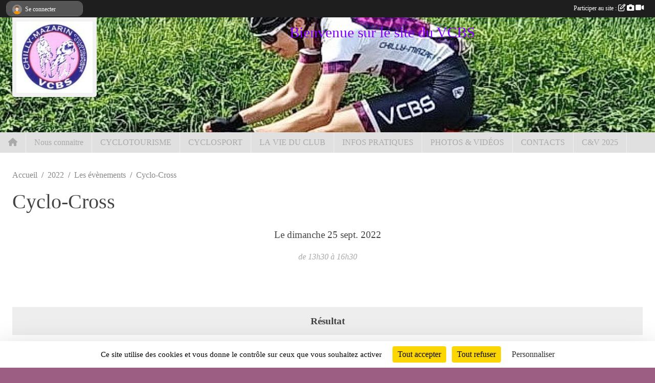

--- FILE ---
content_type: text/html; charset=UTF-8
request_url: https://www.vcbs.fr/evenements/2022/09/25/cyclo-cross-1686845
body_size: 8403
content:
<!DOCTYPE html>
<html lang="fr" class="verdana uppercasable">
<head>
    <base href="https://www.vcbs.fr/">
    <meta charset="utf-8">
    <meta http-equiv="Content-Type" content="text/html; charset=utf-8">
    <title>Cyclo-Cross - VCBS</title>
    <meta name="description" content="Cyclo-cross de Longjumeau au Stade Langrenay &amp;amp; plaine de Balizy - Gravigny

3° caté, 4° caté et minimes, départ à 13h45 - 1° caté, 2° caté &amp;amp; cadets, départ à 14h45">
    <meta name="viewport" content="width=device-width, initial-scale=1, maximum-scale=1">
    <meta name="csrf-token" content="rgtVBnkDZMz6aqEwoM1knijXnLBZJpSaNwFeKN3C">
    <meta name="apple-itunes-app" content="app-id=890452369">

    <link rel="shortcut icon" type="image/jpeg" href="/media/uploaded/sites/14913/association/65d71c2799b73_logovcbsh4.jpg">    
    <link rel="apple-touch-icon" sizes="152x152" href="/mu-152/14913/association/65d71c2799b73_logovcbsh4.jpg">
    <link rel="apple-touch-icon" sizes="180x180" href="/mu-180/14913/association/65d71c2799b73_logovcbsh4.jpg">
    <link rel="apple-touch-icon" sizes="167x167" href="/mu-167/14913/association/65d71c2799b73_logovcbsh4.jpg">
    <meta name="msapplication-TileImage" content="/mu-180/14913/association/65d71c2799b73_logovcbsh4.jpg">


    <link rel="manifest" href="/manifest.json">
    <meta name="apple-mobile-web-app-title" content="VCBS">

 
    <meta property="og:image" content="https://www.vcbs.fr/media/uploaded/sites/14913/evenement/632c791a28e4c_logoFSGT.png">
    <meta property="og:title" content="Cyclo-Cross">
    <meta property="og:url" content="https://www.vcbs.fr/evenements/2022/09/25/cyclo-cross-1686845">
    <meta property="og:description" content="Cyclo-cross de Longjumeau au Stade Langrenay &amp;amp;...">


    <link rel="alternate" type="application/rss+xml" title="VCBS - Les news" href="/rss/news">
    <link rel="alternate" type="application/rss+xml" title="VCBS - Les évènements" href="/rss/evenement">


<link type="text/css" rel="stylesheet" href="css/bootstrap.5.3.2/bootstrap.min.css">

<link type="text/css" rel="stylesheet" href="css/fontawesome-free-6.5.1-web/css/all.min.css">

<link type="text/css" rel="stylesheet" href="css/barre-noire.css">

<link type="text/css" rel="stylesheet" href="css/common.css">

<link type="text/css" rel="stylesheet" href="css/design-3.css">

<link type="text/css" rel="stylesheet" href="js/fancybox.5.0.36/fancybox.css">

<link type="text/css" rel="stylesheet" href="fonts/icons.css">

    <script src="js/bootstrap.5.3.2/bootstrap.bundle.min.js?tm=1736255796"></script>
    <script src="js/jquery-3.7.1.min.js?tm=1736255796"></script>
    <script src="js/advert.js?tm=1736255796"></script>

     <script src="/tarteaucitron/tarteaucitron.js"></script>
    <script src="/tarteaucitron/tarteaucitron-services.js"></script>
    <script>
        tarteaucitron.init({
            "privacyUrl": "", /* Privacy policy url */

            "hashtag": "#tarteaucitron", /* Open the panel with this hashtag */
            "cookieName": "tarteaucitron", /* Cookie name */

            "orientation": "bottom", //  "middle", /* Banner position (top - bottom) */

            "showAlertSmall": false, /* Show the small banner on bottom right */
            "cookieslist": false, /* Show the cookie list */

            "showIcon": false, /* Show cookie icon to manage cookies */
            "iconPosition": "BottomRight", /* BottomRight, BottomLeft, TopRight and TopLeft */

            "adblocker": false, /* Show a Warning if an adblocker is detected */

            "DenyAllCta" : true, /* Show the deny all button */
            "AcceptAllCta" : true, /* Show the accept all button when highPrivacy on */
            "highPrivacy": true, /* HIGHLY RECOMMANDED Disable auto consent */

            "handleBrowserDNTRequest": false, /* If Do Not Track == 1, disallow all */

            "removeCredit": true, /* Remove credit link */
            "moreInfoLink": true, /* Show more info link */
            "useExternalCss": false, /* If false, the tarteaucitron.css file will be loaded */

            "readmoreLink": "", /* Change the default readmore link */

            "mandatory": true, /* Show a message about mandatory cookies */
        });
        
    </script> 
</head>
<body class="colonne_widget_double evenements_details bg-type-tile no-asso-name no-orientation fixed-footer users-boxed filters-aside is-couleur1-lumineuse footer-with-partenaires"  style="--color1: rgb(170, 170, 170);--color2: rgb(9, 117, 153);--color1-light: rgba(170, 170, 170,0.05);--color1-declined: rgb(138,138,138);--color2-declined: rgb(41,149,185);--title-color: rgb(132, 0, 255);--color1-bkg-texte1: rgb(10,10,10);--color1-bkg-texte2: rgb(169,255,255);--background-color: rgb(156, 94, 130);--background-image: url(/images/backgrounds/pattern5.png);--logo-size: 50px;--title-px: 55;--title-size: 1.8333333333333em;--slogan-size: 1.5em;--title-size-coef1: 1;--title-size-coef2: 24;--color1r: 170;--color1g: 170;--color1b: 170;--max-width: 1400px;--bandeau-w: 106.716%;--bandeau-h: 106.716%;--bandeau-x: -6.716%;--bandeau-y: -5.97%;--bandeau-max-height: 245.614px;" >
        <div id="wrap">
    <div id="a2hs" class="bg-dark d-sm-none">
    <div class="container-fluid py-3 maxwidth">
        <div class="row">
            <div class="col-6 text-white">
                <img src="/images/common/mobile-app.png" class="img-thumbnail" style="max-width:30px">
                sportsregions
            </div>
            <div class="col-6 text-end">
                <a href="https://play.google.com/store/apps/details?id=com.initiatives.sportsregions&hl=fr_FR" class="btn btn-sm btn-success">Installer</a>
            </div>
        </div>
    </div>
</div>    <header id="header">
        <div class="container-fluid maxwidth" id="logo-et-titre">
            <div class="row">
                <div class="col-3 col-sm-2  px-3 pr-sm-1 px-md-2 px-lg-4 px-xl-4" id="logo">
                    <div class="text-center">
                        <a href="https://www.vcbs.fr" class="d-inline-block p-1 p-sm-2">
                            <img class="img-fluid" src="/media/uploaded/sites/14913/association/65d71c2799b73_logovcbsh4.jpg" alt="Logo">
                                    </a>
                    </div>
                </div>
                <div class="col">
                        <p id="titre" class="longueur_2">Bienvenue sur le site du VCBS</p>
     
                    </div>
            </div>
        </div>
        
        <div class="container-fluid px-0">
            <section class="row g-0 maxwidth m-auto">
                <div class="col">
                    <div id="conteneur_bandeau">
                            <a href="https://www.vcbs.fr"  rel="home"  >
                            <img id="image_bandeau" src="/media/uploaded/sites/14913/bandeau/667c1e0f76508_bandeaupayasso.jpg" alt="">
                        </a>
                        
                        <a href="https://www.vcbs.fr"  rel="home"   id="lien-bandeau">
                            <img src="/images/common/trans.png">
                        </a>
                        </div>
                </div>
            </section>    
        
            <section class="row g-0" id="section_menu">
                <div class="col">
                    <nav id="mainmenu" class="allow2lines maxwidth m-auto">
                        <ul class="nav nav-pills">
    <li class="nav-item" id="menu_home"><a class="nav-link" href="https://www.vcbs.fr"><span>Accueil </span><i class="fa fa-home"></i></a></li>
            
    <li class="nav-item" id="menu_438917">
        <a class="nav-link " href="/en-savoir-plus/nous-connaitre-90498">Nous connaitre</a>
    </li>
            
    <li class="nav-item dropdown" id="menu_548310">
        <button class="nav-link dropdown-toggle " data-bs-toggle="dropdown" role="button" aria-haspopup="true" aria-expanded="false">CYCLOTOURISME</button>
        <div class="dropdown-menu">
                            <a class="dropdown-item" href="https://www.vcbs.fr/saison-2022/documents?typedocument_id=1322" target="_blank"  id="menu_548547">Adhésion au club</a>
                            <a class="dropdown-item" href="https://www.vcbs.fr/saison-2023/documents?type=1229" target="_blank"  id="menu_548474">Randonnée Coteaux et vallées</a>
                            <a class="dropdown-item" href="/en-savoir-plus/calendrier-vcbs-114124" id="menu_561287">Calendrier VCBS</a>
                            <a class="dropdown-item" href="/en-savoir-plus/projets-cyclos-118912" id="menu_585953">Projets Cyclos</a>
                    </div>
    </li>
            
    <li class="nav-item dropdown" id="menu_548311">
        <button class="nav-link dropdown-toggle " data-bs-toggle="dropdown" role="button" aria-haspopup="true" aria-expanded="false">CYCLOSPORT</button>
        <div class="dropdown-menu">
                            <a class="dropdown-item" href="https://www.vcbs.fr/saison-2021/documents?typedocument_id=1323" id="menu_587206">Adhésion au club</a>
                            <a class="dropdown-item" href="https://www.vcbs.fr/saison-2022/equipes/cyclosport-117786" id="menu_591812">L&#039;équipe</a>
                            <a class="dropdown-item" href="https://fr-fr.facebook.com/pg/VCBanlieueSud/posts/" id="menu_462484">FaceBook vcbs</a>
                            <a class="dropdown-item" href="https://www.vcbs.fr/resultats" id="menu_438921">Les résultats récents</a>
                            <a class="dropdown-item" href="/en-savoir-plus/titres-du-vcbs-120365" id="menu_592329">Les titres</a>
                    </div>
    </li>
            
    <li class="nav-item dropdown" id="menu_438919">
        <button class="nav-link dropdown-toggle " data-bs-toggle="dropdown" role="button" aria-haspopup="true" aria-expanded="false">LA VIE DU CLUB</button>
        <div class="dropdown-menu">
                            <a class="dropdown-item" href="/en-savoir-plus/la-lettre-101027" id="menu_498429">La Lettre du VBCS</a>
                            <a class="dropdown-item" href="https://www.vcbs.fr/saison-2021/documents?type=1114" id="menu_548560">Réunions du comité directeur</a>
                            <a class="dropdown-item" href="/en-savoir-plus/adhesion-membre-honoraire-119282" id="menu_587392">Adhésion Membre Honoraire</a>
                    </div>
    </li>
            
    <li class="nav-item dropdown" id="menu_438923">
        <button class="nav-link dropdown-toggle " data-bs-toggle="dropdown" role="button" aria-haspopup="true" aria-expanded="false">INFOS PRATIQUES</button>
        <div class="dropdown-menu">
                            <a class="dropdown-item" href="https://www.vcbs.fr/documents" id="menu_438924">Les documents disponibles</a>
                            <a class="dropdown-item" href="/en-savoir-plus/planning-et-location-traffic-162772" id="menu_789682">Planning et location Traffic</a>
                            <a class="dropdown-item" href="/en-savoir-plus/parcours-site-alltrails-vcbs-111990" id="menu_551939">Parcours : site AllTrails vcbs</a>
                            <a class="dropdown-item" href="/en-savoir-plus/local-vcbs-gymnase-alice-milliat-91380-chilly-mazarin-132180" id="menu_650292">Local VCBS</a>
                            <a class="dropdown-item" href="https://www.vcbs.fr/saison-2021/documents?type=1776" id="menu_548851">Vêtements / Tenue VCBS</a>
                    </div>
    </li>
            
    <li class="nav-item dropdown" id="menu_438926">
        <button class="nav-link dropdown-toggle " data-bs-toggle="dropdown" role="button" aria-haspopup="true" aria-expanded="false">PHOTOS &amp; VIDÉOS</button>
        <div class="dropdown-menu">
                            <a class="dropdown-item" href="https://www.vcbs.fr/photos-du-club" id="menu_438928">Photos</a>
                            <a class="dropdown-item" href="https://www.vcbs.fr/videos-du-club" id="menu_438927">Vidéos</a>
                    </div>
    </li>
            
    <li class="nav-item dropdown" id="menu_438936">
        <button class="nav-link dropdown-toggle " data-bs-toggle="dropdown" role="button" aria-haspopup="true" aria-expanded="false">CONTACTS</button>
        <div class="dropdown-menu">
                            <a class="dropdown-item" href="/en-savoir-plus/contacter-le-bureau-111214" id="menu_548855">Contacter le bureau</a>
                            <a class="dropdown-item" href="https://www.vcbs.fr/contactez-nous" id="menu_438937">Contacts par mail</a>
                            <a class="dropdown-item" href="https://www.vcbs.fr/organigramme-du-club" id="menu_438925">Organigramme bureau</a>
                    </div>
    </li>
            
    <li class="nav-item" id="menu_757603">
        <a class="nav-link " href="/en-savoir-plus/cv-2025-156169">C&amp;V 2025</a>
    </li>
</ul>
<form action="#" method="post">
    <select class="form-control form-select" id="navigation-select" name="navigation-select">
        <option value="">Navigation</option>
    </select>
</form>                    </nav>
                </div>
            </section>
        
            
            </div>
    </header>
    <div class="maxwidth m-auto   is_detail   " id="contenu">
        <div class="container-fluid px-1 px-sm-4">
                        
                            <div class="row g-sm-3 mt-0">
                                            <div class="col-10">
                            <nav aria-label="breadcrumb">
        <ol class="breadcrumb" itemscope itemtype="https://schema.org/BreadcrumbList">
                            <li class="breadcrumb-item " itemprop="itemListElement" itemscope itemtype="https://schema.org/ListItem"><meta itemprop="position" content="1"><a href="https://www.vcbs.fr" itemprop="item"><span itemprop="name">Accueil</span></a></li>
                            <li class="breadcrumb-item  interval " itemprop="itemListElement" itemscope itemtype="https://schema.org/ListItem"><meta itemprop="position" content="2"><a href="/saison-2022" itemprop="item"><span itemprop="name">2022</span></a></li>
                            <li class="breadcrumb-item  interval " itemprop="itemListElement" itemscope itemtype="https://schema.org/ListItem"><meta itemprop="position" content="3"><a href="https://www.vcbs.fr/evenements" itemprop="item"><span itemprop="name">Les évènements</span></a></li>
                            <li class="breadcrumb-item " itemprop="itemListElement" itemscope itemtype="https://schema.org/ListItem"><meta itemprop="position" content="4"><span itemprop="name">Cyclo-Cross</span></li>
                    </ol>
    </nav>
                        </div>
                                    </div>
            
<div class="row">
    <div class="col-lg-12" id="main-column">
    <section id="main">
        <div class="inner">
            <header id="content-header">
        <section class="date">
        <time><span>Le <span itemprop="startDate" content="2022-09-25T13:30:00+0200">dimanche <span class="j">25</span> <span class="m">sept.</span> <span class="a">2022</span></span></span></time>
    </section>
                                    <h1 ><span>Cyclo-Cross</span></h1>
                            <p class="dates-heures">
                    Le <span itemprop="startDate" content="2022-09-25T13:30:00+0200">dimanche <span class="j">25</span> <span class="m">sept.</span> <span class="a">2022</span></span> de 13h30 à 16h30<br>
                        </p>
            <hr class="leon">
</header>                        <div class="content ">
                                <section class="detail evenements">
                    <div id="informations_evenement" class="  with-tableau-resultats ">
    <div class="container-fluid px-0">
        <div class="row">
            <div class="col-12">
                <h2>Le <span itemprop="startDate" content="2022-09-25T13:30:00+0200">dimanche <span class="j">25</span> <span class="m">sept.</span> <span class="a">2022</span></span></h2>
                                    <p class="info">de 13h30 à 16h30</p>
                            </div>
        </div>
            <div class="row">
            <div class="col-12">
                <div class="tableau_resultats principal nodate">
                    <section class="resultat_libelle domicile">
                        <header>
    <h2 class="secondary-content"><span >Résultat</span></h2>
</header>
                        <div>
                                                                                                <cite class="citation">Laurent Thépault 29ème </cite>
                                                                                    </div>
                    </section>
                </div>
            </div>
        </div>
            </div>
</div>

<div class="container-fluid px-0">

    
    
    
    <div class="row">
        <div class="col-12">
<section id="main-content">
        <figure class="illustration">
        <a data-fancybox="images" href="/media/uploaded/sites/14913/evenement/632c791a28e4c_logoFSGT.png" data-caption="Cyclo-Cross">
            <img class="img-thumbnail" src="/media/uploaded/sites/14913/evenement/crop_632c791a28e4c_logoFSGT.png" alt="Cyclo-Cross">
        </a>
    </figure>
        <p>Cyclo-cross de Longjumeau au Stade Langrenay & plaine de Balizy - Gravigny</p>

<p><strong>3° caté, 4° caté et minimes, départ à 13h45</strong> - 1° caté, 2° caté & cadets, départ à 14h45</p>

</section>
        </div>
    </div>

    <div class="row">
        <div class="col-12">
            <div id="partage" class="mt-3">
    <h2>Partager sur</h2>
    <div class="partage_block">
        <span class="partage-reseaux-sociaux">
                        <a class="button_commentaire" href="/evenements/2022/09/25/cyclo-cross-1686845#commentaires"><span class="at-icon-wrapper"><svg xmlns="http://www.w3.org/2000/svg" xmlns:xlink="https://www.w3.org/1999/xlink" viewBox="0 0 612 792"  class="at-icon at-icon-facebook" title="Commentaires" alt="Commentaires"><g><path d="M496.679,90H115.224C58.686,90,12.428,136.289,12.428,192.827v236.791c0,56.571,46.256,102.86,102.796,102.86h21.271 l-58.044,149.5c-2.434,6.311-0.288,13.455,5.285,17.331c2.531,1.824,5.479,2.69,8.394,2.69c3.46,0,6.919-1.249,9.674-3.62 c0,0,187.716-165.165,188.292-165.935h206.617c56.604,0,102.859-46.288,102.859-102.859V192.827 C599.539,136.289,553.314,90,496.679,90z M490.882,389.353H114.231v-43.438h376.682v43.438H490.882z M490.882,269.835H114.231 v-43.438h376.682v43.438H490.882z"></g></svg></span><em class="titre">
                                    commenter
                            </em></a>
                                        <a href="https://www.vcbs.fr/evenements/2022/09/25/cyclo-cross-1686845.ics" class="partage-ical">
                    <span class="at-icon-wrapper"><i class="far fa-calendar-plus"></i></span><em class="titre">Calendrier</em>
                </a>
                        <button type="button" url="https://www.vcbs.fr/evenements/2022/09/25/cyclo-cross-1686845" text="Cyclo-Cross" class="partage-facebook facebookShare" title="Partager sur Facebook">
                <span class="at-icon-wrapper"><svg xmlns="http://www.w3.org/2000/svg" xmlns:xlink="https://www.w3.org/1999/xlink" viewBox="0 0 32 32" class="at-icon at-icon-facebook" title="Facebook" alt="Facebook"><g><path d="M21 6.144C20.656 6.096 19.472 6 18.097 6c-2.877 0-4.85 1.66-4.85 4.7v2.62H10v3.557h3.247V26h3.895v-9.123h3.234l.497-3.557h-3.73v-2.272c0-1.022.292-1.73 1.858-1.73h2V6.143z" fill-rule="evenodd"/></g></svg></span><em class="titre">Facebook</em>
            </button>
            <button type="button" url="https://www.vcbs.fr/evenements/2022/09/25/cyclo-cross-1686845" text="Cyclo-Cross" class="partage-twitter twitterShare" title="Partager sur X">
                <span class="at-icon-wrapper"><svg viewBox="0 0 300 271" xmlns="http://www.w3.org/2000/svg" xmlns:xlink="https://www.w3.org/1999/xlink"  class="at-icon at-icon-twitter" title="Twitter" alt="Twitter"><path d="m236 0h46l-101 115 118 156h-92.6l-72.5-94.8-83 94.8h-46l107-123-113-148h94.9l65.5 86.6zm-16.1 244h25.5l-165-218h-27.4z"/></svg></span><em class="titre">Twitter</em>
            </button>
        </span>
    </div>
</div>        </div>
    </div>

    
    

    
        
    
    <div class="row">
        <div class="col-12">
        </div>
    </div>

    

    
    
    
    
    
    
    
    
    
                        <div class="row section-in-detail">
                <div class="col-12">
                    <section  id="participants" >
                        <header>
    <h2 class="secondary-content"><span >Participants</span></h2>
</header>
                                                    <section class="liste membres">
    <div class="container-fluid">
        <div class="row level3">
                                                
                    <div class="col-12 col-md-6 col-lg-4 participant with-status">
    <div class="container">
        <div class="row mb-3">
            <div class="col-2 col-sm-3 pe-2 illustration">
                                    <img class="user-illustration img-fluid" itemprop="image" src="/mumb-67-67-f0f0f0/601427d41b928_20200531184633.jpg" alt="Laurent">
                            </div>
            <div class="col-8 col-sm-7 px-0 nom_membre">
                                    <a href="/membres/laurent-1196443">Laurent</a>
                                            </div><div class="col-2">
                <span class="status">
                                                <i class="fa fa-check"></i>
                                        </span>
            </div>
        </div>
    </div>
</div>                                    </div>
    </div>
</section>                                            </section>
                </div>
            </div>
            
    
        
    
    </div>
<section id="contenus-associes">
        <div class="container-fluid px-0">
                            <div class="row">
                    <div class="col-12">
                        <section>
                            <header>
    <h2 class="secondary-content"><span >Photos associées : Cyclo cross de Longjumeau 25/09/22</span></h2>
</header>
                                                            <section class="liste photos">
    <div class="container-fluid">
        <div class="row level3">
                                                
                    <div class="col-6 col-sm-4 col-xl-3 px-1 pb-2 text-center">
    <a data-fancybox="images" data-caption="" href="/media/uploaded/sites/14913/albumphoto/6335cbd0bda48_LaurentCXLongjumeau.jpg">
        <img class="img-thumbnail" itemprop="image" src="/media/uploaded/sites/14913/albumphoto/crop_6335cbd0bda48_LaurentCXLongjumeau.jpg" alt="" data-bs-toggle="tooltip" data-bs-placement="bottom" aria-label="" data-bs-original-title="">
    </a>
</div>                                                                
                    <div class="col-6 col-sm-4 col-xl-3 px-1 pb-2 text-center">
    <a data-fancybox="images" data-caption="" href="/media/uploaded/sites/14913/albumphoto/6335cbbf3dbc5_20220925134424.jpg">
        <img class="img-thumbnail" itemprop="image" src="/media/uploaded/sites/14913/albumphoto/crop_6335cbbf3dbc5_20220925134424.jpg" alt="" data-bs-toggle="tooltip" data-bs-placement="bottom" aria-label="" data-bs-original-title="">
    </a>
</div>                                    </div>
    </div>
</section>                                                    </section>
                    </div>
                </div>
                    </div>
    </section>
                </section>
            </div>
                    </div>
    </section>

    
            <section class="secondary">
            <div class="inner">
                <header>
    <h2 class="secondary-content"><span >Commentez l’évènement</span></h2>
</header>
                <div class="content">
                    <div class="container-fluid px-0">
                        <div class="row">
    <div class="col-12">
        <link href="js/summernote-0.9.0-dist/summernote-bs5.css" rel="stylesheet">
        <script src="js/summernote-0.9.0-dist/summernote-bs5.js"></script>
        <script src="js/summernote-0.9.0-dist/lang/summernote-fr-FR.js"></script>
        <section id="commentaires" class="module">
            <div class="content">
                <a name="commentaires"></a>
                                    <a name="end"></a>
                    <div class="alert alert-success" role="alert">
            <a href="javascript:void(0)" class="log_me_in alert-link">Connectez-vous</a> pour pouvoir participer aux commentaires.
        </div>
                                    <div id="messages_commentaires_container">
                    <div id="messages_commentaires" class="liste" rel="https://www.vcbs.fr/forum/4059193">
                          
                    </div>
                </div>
                            </div>
        </section>
    </div>
</div>                    </div>
                </div>
            </div>
        </section>
     
    </div>
</div>
    </div>
    </div>
</div>
<footer id="footer"  class="with-partenaires" >
    <div class="container-fluid maxwidth">
        <div class="row background main">
            <div class="col pt-4">
                <section itemscope itemtype="https://schema.org/SportsOrganization">
    <h2 itemprop="name">Vélo Club Banlieue Sud Chilly-Mazarin</h2>
    <p class="adresse" itemprop="address" itemscope itemtype="https://schema.org/PostalAddress">
        <span itemprop="streetAddress"></span><br> 
        <span itemprop="postalCode"></span> <span itemprop="addressLocality"></span>
    </p>
            <br>
                    <script><!--
        document.write("<p><a itemprop=\"email\" href=\"mail"+"to:"+"presidentvcbs"+String.fromCharCode(64)+"gmail.com\" >presidentvcbs"+String.fromCharCode(64)+"gmail.com<\/a><\/p>");
        // --></script>
    </section>                <nav id="legal">
    <ul>
        <li><a href="https://www.vcbs.fr/informations-legales" class="informations-legales">Informations légales</a></li>
        <li><a href="https://www.sportsregions.fr/signaler-un-contenu-inapproprie?k=222397569">Signaler un contenu inapproprié</a></li>
    </ul>
</nav>            </div>
            <div class="d-none d-sm-block col pt-4">
                <section id="footer_partage">
                    <div id="visites">
                <span id="nb-visites">Chargement des </span> visites
    </div>
<div id="stats_analyser"></div>                    <div class="rss">
    <a href="https://www.vcbs.fr/rss/news" data-bs-toggle="tooltip" data-bs-placement="top" title="Flux rss des actualités"><i class="fa fa-rss"></i></a>
    <a href="https://www.vcbs.fr/rss/evenement" data-bs-toggle="tooltip" data-bs-placement="top" title="Flux rss des évènements"><i class="fa fa-rss"></i></a>
</div>                    <span class="partage-reseaux-sociaux">
                        <div class="partage_block"><button type="button" url="https://www.vcbs.fr" text="Vélo Club Banlieue Sud Chilly-Mazarin" class="partage-facebook facebookShare" title="Partager sur Facebook">
    <svg xmlns="http://www.w3.org/2000/svg" xmlns:xlink="https://www.w3.org/1999/xlink" viewBox="0 0 32 32" class="at-icon at-icon-facebook" title="Facebook" alt="Facebook"><g><path d="M21 6.144C20.656 6.096 19.472 6 18.097 6c-2.877 0-4.85 1.66-4.85 4.7v2.62H10v3.557h3.247V26h3.895v-9.123h3.234l.497-3.557h-3.73v-2.272c0-1.022.292-1.73 1.858-1.73h2V6.143z" fill-rule="evenodd"/></g></svg>
</button>
<button type="button" url="https://www.vcbs.fr" text="Vélo Club Banlieue Sud Chilly-Mazarin" class="partage-twitter twitterShare" title="Partager sur X">
    <svg viewBox="0 0 300 271" xmlns="http://www.w3.org/2000/svg" xmlns:xlink="https://www.w3.org/1999/xlink" class="at-icon at-icon-twitter" title="Twitter" alt="Twitter"><path d="m236 0h46l-101 115 118 156h-92.6l-72.5-94.8-83 94.8h-46l107-123-113-148h94.9l65.5 86.6zm-16.1 244h25.5l-165-218h-27.4z"/></svg>
</button></div>
                    </span>
                </section>
            </div>
        </div>
        <div class="row partenaires">
        <div class="col-12 px-0">
            <div class="container-fluid">
                <div class="d-none d-sm-flex row background">
                    <div class="col">
                                                    <hr>
                                                <h2>Les partenaires du club</h2>
                    </div>
                </div>
                <div class="d-none d-sm-flex row background pb-2 ">
                                        <div class="col-2 col-md-1 py-2 px-1 px-md-2 px-xl-3 part text-center ">
                        <a data-bs-toggle="tooltip" data-bs-placement="top" href="/partenaires/ville-de-chilly-mazarin-80719" title="Ville de Chilly Mazarin">
                                                            <img class="img-fluid border" src="/mub-120-120-f3f3f3/14913/partenaire/65b7e068b4b98_LogoCHILLYMrondcercleassos.jpg" alt="Ville de Chilly Mazarin">
                                                    </a>
                    </div>
                                        <div class="col-2 col-md-1 py-2 px-1 px-md-2 px-xl-3 part text-center ">
                        <a data-bs-toggle="tooltip" data-bs-placement="top" href="/partenaires/sc-bike-133183" title="SC&#039; BIKE">
                                                            <img class="img-fluid border" src="/mub-120-120-f3f3f3/14913/partenaire/655e4a104b7d5_logoscbike.jpg" alt="SC&#039; BIKE">
                                                    </a>
                    </div>
                                        <div class="col-2 col-md-1 py-2 px-1 px-md-2 px-xl-3 part text-center ">
                        <a data-bs-toggle="tooltip" data-bs-placement="top" href="/partenaires/auto-91-4-rue-du-president-francois-mitterrand-longjumeau-121108" title="Auto 91, 4 Rue du Président François Mitterrand, Longjumeau">
                                                            <img class="img-fluid border" src="/mub-120-120-f3f3f3/14913/partenaire/636aa576e377a_auto91.jpg" alt="Auto 91, 4 Rue du Président François Mitterrand, Longjumeau">
                                                    </a>
                    </div>
                                        <div class="col-2 col-md-1 py-2 px-1 px-md-2 px-xl-3 part text-center ">
                        <a data-bs-toggle="tooltip" data-bs-placement="top" href="/partenaires/le-departement-121107" title="Le Département">
                                                            <img class="img-fluid border" src="/mub-120-120-f3f3f3/14913/partenaire/636aa08ee7f8a_LogoCD2022carrebleuTA.jpg" alt="Le Département">
                                                    </a>
                    </div>
                                        <div class="col-2 col-md-1 py-2 px-1 px-md-2 px-xl-3 part text-center ">
                        <a data-bs-toggle="tooltip" data-bs-placement="top" href="/partenaires/fsgt-80722" title="FSGT">
                                                            <img class="img-fluid border" src="/mub-120-120-f3f3f3/14913/partenaire/5c3c9f5725f5f_fsgt.png" alt="FSGT">
                                                    </a>
                    </div>
                                        <div class="col-2 col-md-1 py-2 px-1 px-md-2 px-xl-3 part text-center  last ">
                        <a data-bs-toggle="tooltip" data-bs-placement="top" href="/partenaires/ffct-80723" title="FFCT">
                                                            <img class="img-fluid border" src="/mub-120-120-f3f3f3/14913/partenaire/5c3ca09e0d18d_ffct.png" alt="FFCT">
                                                    </a>
                    </div>
                                    </div>
            </div>
        </div>
    </div>
        <div class="row" id="mobile-apps">
            <div class="col-4 d-grid">
                <nav id="copyright"><a href="https://www.sportsregions.fr/inscription" title="Création de site de club de Cyclisme" rel="friend" class="tag_acces_outil_footer_11A"><strong>Sports<em>regions</em></strong></a></nav>            </div>
            <div class="col-8 px-0 my-2">
                <div class="py-1 text-center text-sm-end">
                    <div id="footer-apps">
            <a href="https://play.google.com/store/apps/details?id=com.initiatives.sportsregions&amp;hl=fr_FR"  title="Télécharger l'application Android dans le Play Store"><img src="/images/common/badge-playstore-fr.svg" alt="Télécharger l'application Android dans le play Store"></a>
                <a href="https://itunes.apple.com/fr/app/sportsregions/id890452369" title="Télécharger l'application iPhone dans l\'App Store"><img src="/images/common/badge-appstore-fr.svg" alt="Télécharger l'application iPhone dans l'App Store"></a>
    </div>                </div>
            </div>
        </div>
        <div class="row background">
            <div class="col text-center my-4">
                <nav id="cookies">
    <ul>
        <li><a href="https://www.sportsregions.fr/charte-cookies" class="informations-legales">Charte cookies</a></li>
                <li><a href="javascript:void(0);" onclick="tarteaucitron.userInterface.openPanel();" class="informations-legales">Gestion des cookies</a></li>
            </ul>
</nav>            </div>
        </div>
    </div>
</footer>        <div id="log_bar">
    <div class="container-fluid maxwidth">
        <div class="row" id="barre_noire">
            <div class="col">
                <div id="informations_utilisateur" class="not-connected">
                    <div id="lien_user" class="hilight">
                        <a href="https://www.vcbs.fr/se-connecter" id="lien_user_lien">
                        <img id="avatar" class="img-fluid rounded-circle" src="/images/common/boxed-item-membre.svg" alt="avatar"><span class="label">Se connecter</span>
                        </a>
                    </div>
                    <input type="hidden" name="login_sv_email" value="">
                    <input type="hidden" name="login_sv_mode" value="">
                    <input type="hidden" name="login_sv_message" value="">
                    <div id="popup_login"><div id="popup_login_modal" class="modal fade" tabindex="-1" role="dialog" style="display:none"></div></div>
                </div>
            </div>
            <div class="col">
                <div id="participate">
                    <a href="https://www.vcbs.fr/se-connecter" title="Se connecter pour rédiger une news">
                        Participer au site :
                    
                        <i class="far fa-edit"></i>
        
                        <i class="fas fa-camera"></i>
        
                        <i class="fas fa-video"></i>
                    </a>
                </div>
                            </div>
        </div>
    </div>
</div>
<div id="mobile_login_bar">
    <div class="container-fluid maxwidth">
        <div class="row">
            <div class="col-7 text-right">
                Envie de participer ?
            </div>
            <div class="col-5 text-center">
                <a href="https://www.vcbs.fr/se-connecter" id="lien_user_lien_mobile" class="btn btn-sm btn-primary">Connexion</a>
            </div>
        </div>
    </div>
</div>        <div id="fb-root"></div>
    <div id="confirmPop" class="modal" style="display:none"></div>
    <div id="multi_modal" class="modal fade" tabindex="-1" role="dialog" style="display:none"></div>
    <script>
    var page_courante = "/evenements/2022/09/25/cyclo-cross-1686845";
    var association_id = 14913;
    var auto_open_login = 0;
    var termes_recherche = "";
    var popup_login_mode = null;
    var popup_login_identifiant = null;
    var popup_login_autoopen = 0;
    </script>
        
        <script src="js/confirm-message-pop.js"></script>
    
        <script src="js/common.js"></script>
    
        <script src="js/design-3.js"></script>
    
        <script src="js/fancybox.5.0.36/fancybox.umd.js"></script>
    
        <script src="js/formulaire.js"></script>
    
        <script src="js/reservations.js"></script>
    
        <script src="js/controle-honorabilite.js"></script>
    
        <script src="js/login.js"></script>
         <script>
        (tarteaucitron.job = tarteaucitron.job || []).push("openstreetmap_sportsregions");
    
    (tarteaucitron.job = tarteaucitron.job || []).push("facebooklikebox");

    (tarteaucitron.job = tarteaucitron.job || []).push("dailymotion");

    (tarteaucitron.job = tarteaucitron.job || []).push("vimeo");

    (tarteaucitron.job = tarteaucitron.job || []).push("facebook_video_sportsregions");

    
    
    </script> </body>
</html>

--- FILE ---
content_type: text/html; charset=UTF-8
request_url: https://www.vcbs.fr/mumb-67-67-f0f0f0/601427d41b928_20200531184633.jpg
body_size: 3755
content:
���� JFIF  ` `  �� ;CREATOR: gd-jpeg v1.0 (using IJG JPEG v80), quality = 90
�� C 


�� C		��  C C ��           	
�� �   } !1AQa"q2���#B��R��$3br�	
%&'()*456789:CDEFGHIJSTUVWXYZcdefghijstuvwxyz���������������������������������������������������������������������������        	
�� �  w !1AQaq"2�B����	#3R�br�
$4�%�&'()*56789:CDEFGHIJSTUVWXYZcdefghijstuvwxyz��������������������������������������������������������������������������   ? ��o�����W&+�2��������1�a�=�絊��o�	S#�Mc��{#����,גU������!Nu�h��_��a}�����8���*�I=�ޓ�B�)Eꎙ�p���)�^l�OCh��N��餷&O�o���I\�>�#x��[E�t� }+�˜��O��<M����_Dy�?�A>���� ����� V��6������s�|��Z����L��v����=R���WZS�=������x=}8����)$��:I��<�w:����+d��� �1����ӊ�d��oZ2�t=���i67H$GL��p,b������R�喌�="����NH�tS�uc�P�;߅�n������?�4�c/�k��G!{����_By�W�� �s� � Ѕr⿃/멭/��r�1�xS�Z�O)I�ɫl]����w��l��$���<�z�Vr~��`�NQ����:լgU��gTi�<�����ʉ��MI(&���ӭ4�>���?*�
�����޸ZR���J���l��1���W�
�F���m��>����� ���+�˿��?Tqb~�z�}	�~%m�%�#?w� Bˊ������4p�7�x�O��/��c�H����]�� G�#�rBǐA��㞀֔�T��Z)�;�㿋� 4M�lWz7�`�&�l�j6���.v�J���s�������-S���_���+8��^��~��x�ⵆ��>�./�����a��R��\.>M���c ܊Ζ]��)+�ӱ�.�T������O�������G}��ʋ��"�/������ ��+�23�V�Ճ�U�25�~Y���¾5�U�Y�*��pG�G�\I��Y#W�G�|#�g�'u�6���+�˿��?Ty���z��_By�O��.�tO�?��L[�]M�� ur�2�kml�E�D�#��`�$t\�2}x�)�Y[��V~�7>���[-�įx"�xv+�n��B7��H��R�d�Y�RM}M(�.K�ו%+�K���v}Ϙ<[��q�6�K�����!�!Y.�l���;q���J�1m_w��*ե������-�N�ٖ�g�x��vn��WS��,��Q�[i�* �8��Tb���ju�R�좹��=~��!�=C�G�
��S�KmB�85]:'6��Q&�y ���:�Y8�/M���M�O�j�M�ש�G�/	�xKė���ja�%X�m��G!YB�$r3�
�5��X�v�� w#�� ftk7s�K-�g?�FT�Q�/���,W��-}1�>)M�Ҟ��!\��z2^���i��!����x�Q�����A'��ݰ�	�.YVBpI*Cc��y���K�-��^��*����8_~κ���x�X׮n4k+qV�>�������b ^z�+�Ut��+�����MZW�ޛ�N�ys���6��Ƈ��Iu�<O|����6�>�1/���y^"��Ω�qu�c:�����yT�~�ή�k1i�*�o.��_�XZ{GP��A
J2`�ܩ���g�Z����<�'��{(.5���;s�	Zh��H��#�8�iJ����KR^�v���7��ڛ�Qxvm7J�__O	B��R(�/#����:�V��M�f^^U����述߈�Yׯ�r0ʧ�H�����ظb%��h�ǯݧ�}�_LxF��WM�t��1y�z�����;Q�f�"�V1]O��	��#k�K�ݎ��N��۰F�fn�pG�'3^Z�勺>�r�ӟq��*xo�P�<���y��淞��L�D"˔�6�+3`����(��g�ϐ�I��:�V����> |8���E�^��mnl�Y���������w� ��tN��N'=8�0�TI��q~/�~�K[��׼e���ir��f�9���mĳ��bI%6�r[�b��z�vӯ��-�umo���xF���ú���|+�q��g�}CPm�*� �	?3m�c��5�"��I�7β�F��K��>��T����G-,�Kn���{W�SY�C�D}>O���O�?aR��O�!=�'�45�]�v��TxY��W���qW�4q� �.uO�����Sr�=�̀ؕ	� ����ʄ���:�:��� �|���w[���Y�]Z�M����kt�#H�	�_)hKmO�s�V��g	���5��_���l����m���;��v�˱23�G#8[���6�c���jT��Y5����O�����緋�HՕ:I;�1�c���.�m_SӧG�U�m.T��]]�{���#$����->�y�]FD������=��nt��G���?e�Y�M�2|/�ͧ�&Ԥ�縲җj&Y>�8���ּ�U�U՜��KJ��yY\�����t(n�C���c�#���1P��=$�kX���(�.m�&kW�D��>���1���I��]�o���#6�\RO[�hW�4c��g÷�E� ��a_�l��y���3�֭k�X�}F�e\�Ǩ�+�P��$t*���]��� i��q�v�H��6�Y�}��O�m�$����z�f��}ϥ���YM;?w�<�@�m���8Wϑt���8�'����v>�B�*�c�4�� �<� �ȷ^,գ�U�MV�w'��4��C��iN�!%�o�:�(/_�+>fG��A Ł��Z@Uە);�����u��Eh�@!H��|��n�ԝ�S��s�I��(Q��?�u�`��?����'�׸q��

--- FILE ---
content_type: text/html; charset=UTF-8
request_url: https://www.vcbs.fr/visites
body_size: 5
content:
54011